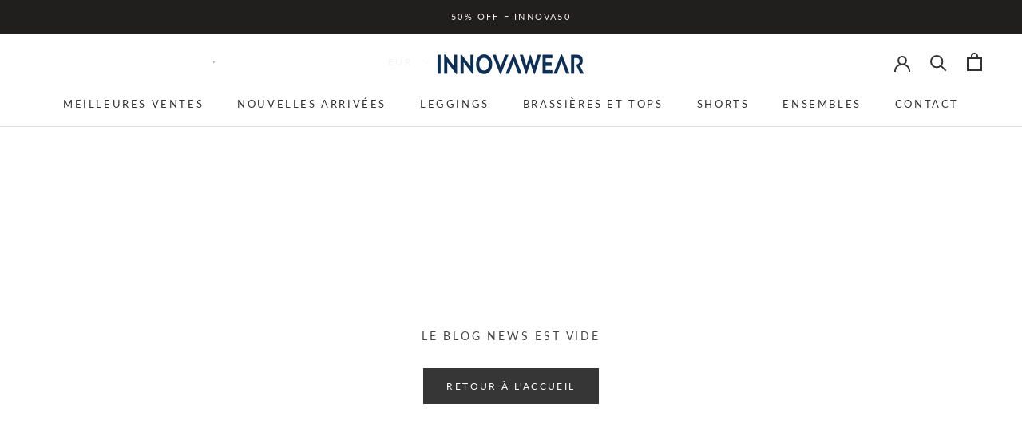

--- FILE ---
content_type: text/javascript
request_url: https://innovawear.fr/cdn/shop/t/6/assets/custom.js?v=8814717088703906631671917079
body_size: -546
content:
//# sourceMappingURL=/cdn/shop/t/6/assets/custom.js.map?v=8814717088703906631671917079
